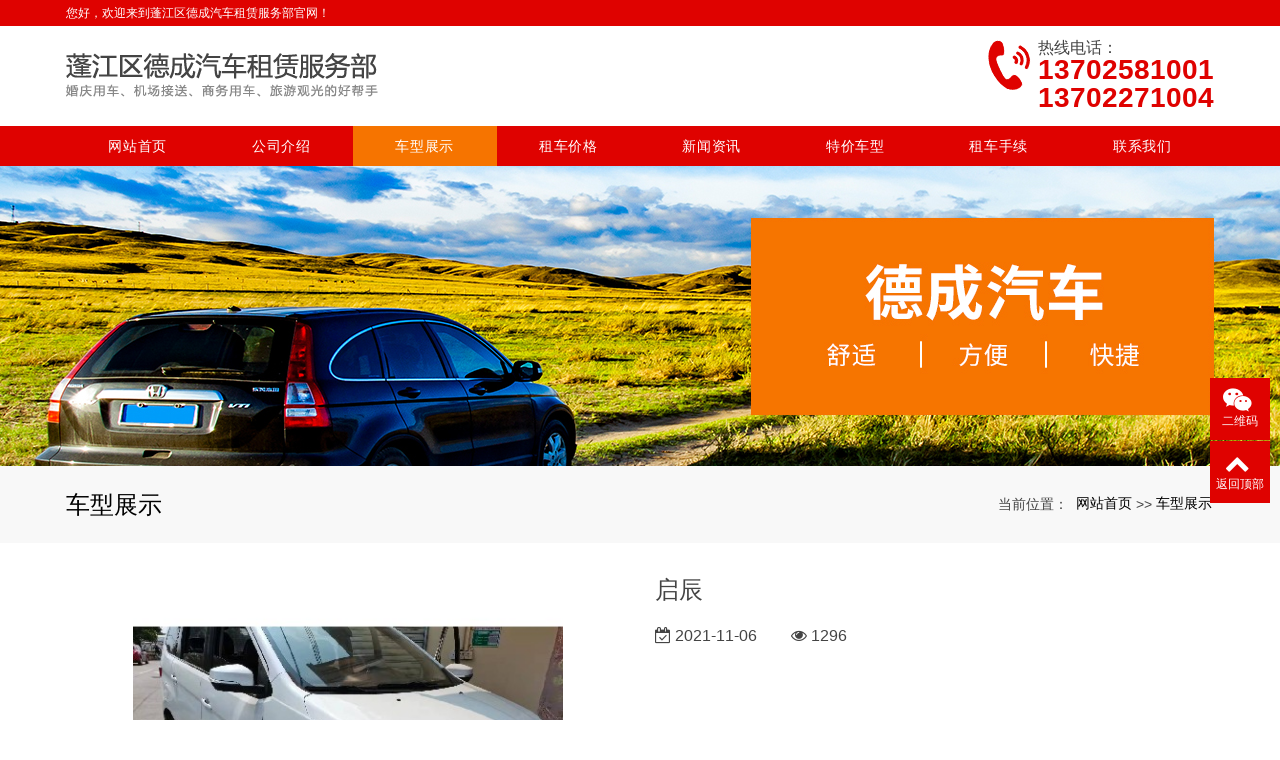

--- FILE ---
content_type: text/html; charset=utf-8
request_url: http://dechengzuche.com/product/109.html
body_size: 5031
content:
<!DOCTYPE html>
<html>
  <style>
    html,body{ font:14px "Segoe UI","Lucida Grande",Helvetica,Arial,"Microsoft YaHei",FreeSans,Arimo,"Droid Sans","wenquanyi micro hei","Hiragino Sans GB","Hiragino Sans GB W3",Roboto,Arial,sans-serif !important;}
    :root{
      --first_color:#DF0200;
    }
  </style>
  <head>
    <meta charset="utf-8">
    <title>启辰-蓬江区德成汽车租赁服务部</title>
    <meta name="description" content="蓬江区德成汽车租赁服务部致力于江门汽车出租、江门租车多年，以合理的江门租车价格为广大顾客提供服务，欢迎各界朋友莅临公司参观、指导与合作洽谈">
    <meta name="keywords" content="江门租车,江门汽车出租,江门租车价格,德成汽车租赁,蓬江区德成汽车租赁服务部">
    <meta name="viewport" content="width=device-width, height=device-height, initial-scale=1.0, maximum-scale=1.0, user-scalable=0">
    <meta name="renderer" content="webkit"/>
    <meta name="force-rendering" content="webkit"/>
    <meta http-equiv="X-UA-Compatible" content="IE=Edge,chrome=1"/>
    <meta name="format-detection" content="telephone=no">
    <meta name="generator" content="EPOWER PRO V1.0.0" data-var="http://dechengzuche.com/product/109.html|cn|/template/web|2|0|2">
    
    <link rel="stylesheet" href="/template/web/css/font.min.css?v=20211026114542">
    <link rel="stylesheet" href="/template/web/css/bootstrap.min.css?v=20211026114542">
    <link rel="stylesheet" href="/template/web/css/slick.min.css?v=20211026114542">
    <link rel="stylesheet" href="/template/web/css/swiper.min.css?v=20211026114542">
    <link rel="stylesheet" href="/template/web/css/style.min.css?v=20211026114542">
    <link rel="stylesheet" href="/template/web/css/navbar.css?v=20211026114542">
    <link rel="stylesheet" href="/template/web/css/template.css?v=20211026114542">
    <link rel="stylesheet" href="/template/web/css/animate.css?v=20211026114542">
    <link rel="stylesheet" href="/template/web/css/page.css?v=20211026114542">
  </head>
  
  <body>
    <div class="epower-top">
      <div class="topfield1"></div>
      <div class="topfield2"></div>
      <div class="topfield3"></div>
      <div class="topfield4"></div>
      <div class="topfield5"></div>
      <div class="topfield6"></div>
    </div>
    <div class="page">
      <!-- 导航顶部栏 -->
        <div class="nav_top ">
          <div class="container">
            <div class="row flex-row">
              <div class="col-md-12 d-sm-block d-none nav_top_text">
                <a href="/" class="nav_top_text1">
                  您好，欢迎来到蓬江区德成汽车租赁服务部官网！
                </a>
              </div>
            </div>
          </div>
        </div>
      <!-- 导航顶部栏 -->
      <header class="page-header header2">

        <div class="rd-navbar-wrap">
          <nav class="rd-navbar novi-bg novi-bg-img" data-layout="rd-navbar-fixed" data-sm-layout="rd-navbar-fixed"
            data-md-layout="rd-navbar-fixed" data-lg-layout="rd-navbar-fixed" data-xl-layout="rd-navbar-static"
            data-xxl-layout="rd-navbar-static" data-sm-device-layout="rd-navbar-fixed"
            data-md-device-layout="rd-navbar-fixed" data-lg-device-layout="rd-navbar-fixed"
            data-xl-device-layout="rd-navbar-static" data-xxl-device-layout="rd-navbar-static" data-stick-up-clone="false"
            data-sm-stick-up="false" data-md-stick-up="false" data-lg-stick-up="false" data-xl-stick-up="false"
            data-xxl-stick-up="false" data-lg-stick-up-offset="69px" data-xl-stick-up-offset="1px"
            data-xxl-stick-up-offset="1px" data-autoHeight="1">
            <div class="container">
              <div class="rd-navbar-inner">
                <div class="rd-navbar-panel">
                  <button class="rd-navbar-toggle" data-rd-navbar-toggle=".rd-navbar-nav-wrap"><span></span></button>
                  <div class="rd-navbar-brand">
                    <a class="brand" href="/"><img class="brand-logo-dark" src="/static/upload/image/20211025/1635132778847049.png"
                        alt="蓬江区德成汽车租赁服务部" /></a>
                  </div>
                </div>
                <div class="nav_phone d-none d-lg-flex">
                  <img src="/template/web/images/phone.png" alt="phone">
                  <div class="nav_phone_text">
                    <p class="nav_phone_text1">热线电话：</p>
                    <p class="nav_phone_text2">13702581001</p>
                    <p class="nav_phone_text2">13702271004</p>
                  </div>
                </div>
              </div>
            </div>
            <div class="rd-navbar-nav-wrap nav_row">
              <div class="container">
                <ul class="rd-navbar-nav">
                  <li class="rd-nav-item ">
                    <a class="rd-nav-link" href="/">网站首页</a>
                  </li>
                  
                  <li class="rd-nav-item ">
                    <a class="rd-nav-link" href="/about.html">公司介绍</a>
                    
                    <ul class="rd-menu rd-navbar-dropdown">
                      <li class="d-lg-none d-md-block rd-dropdown-item ">
                        <a class="rd-dropdown-link" href="/about.html">全部</a>
                      </li>
                      
                      
                      <li
                        class="rd-dropdown-item  ">
                        <a class="rd-dropdown-link" href="/pages_20.html">公司简介</a>
                        
                          </li>
                        
                      
                      
                  
                  
                </ul>
                </li>
                
                  <li class="rd-nav-item active">
                    <a class="rd-nav-link" href="/product.html">车型展示</a>
                    
                      
                  
                </li>
                
                  <li class="rd-nav-item ">
                    <a class="rd-nav-link" href="/pages_18.html">租车价格</a>
                    
                      
                  
                </li>
                
                  <li class="rd-nav-item ">
                    <a class="rd-nav-link" href="/news_3.html">新闻资讯</a>
                    
                    <ul class="rd-menu rd-navbar-dropdown">
                      <li class="d-lg-none d-md-block rd-dropdown-item ">
                        <a class="rd-dropdown-link" href="/news_3.html">全部</a>
                      </li>
                      
                      
                      <li
                        class="rd-dropdown-item  ">
                        <a class="rd-dropdown-link" href="/news_12.html">公司动态</a>
                        
                          </li>
                        
                      
                      
                  
                      <li
                        class="rd-dropdown-item  ">
                        <a class="rd-dropdown-link" href="/news_13.html">行业动态</a>
                        
                          </li>
                        
                      
                      
                  
                      <li
                        class="rd-dropdown-item  ">
                        <a class="rd-dropdown-link" href="/news_14.html">常见问答</a>
                        
                          </li>
                        
                      
                      
                  
                  
                </ul>
                </li>
                
                  <li class="rd-nav-item ">
                    <a class="rd-nav-link" href="/pages_23.html">特价车型</a>
                    
                      
                  
                </li>
                
                  <li class="rd-nav-item ">
                    <a class="rd-nav-link" href="/pages_19.html">租车手续</a>
                    
                      
                  
                </li>
                
                  <li class="rd-nav-item ">
                    <a class="rd-nav-link" href="/contact.html">联系我们</a>
                    
                      
                  
                </li>
                
                </ul>
              </div>
            </div>
          </nav>
        </div>
  
      </header>
      
      
<section class="page-banner">
  <div class="">
    <div class="swiper-container sw_banner " id="sw_pagebanner" data-pcHeight="300"
      data-padheight="300" data-phoneheight="90">
      <div class="swiper-wrapper">
        
        <div class="swiper-slide banner-slide"
          style="background:url(/static/upload/image/20220106/1641453007335160.jpg) no-repeat center center;background-size: auto 300px;height:300px;">
          <a href="" title="">
            <div style="height:300px;">
            </div>
          </a>
        </div>
        
      </div>
    </div>
  </div>
</section>
<section class="section novi-bg novi-bg-img breadcrumbs-custom">
    <div class="container">
        <div class="breadcrumbs-custom__inner">
        <p class="breadcrumbs-custom__title">车型展示</p>
        <ul class="breadcrumbs-custom__path">
            <li>当前位置：</li>
            <li><a href="/">网站首页</a></li><li>>></li><li><a href="/product.html">车型展示</a></li>
        </ul>
        </div>
    </div>
</section>
<section class="section subnavlist">
    <div class="container">
        <div class="row">
            <div class="swiper-subnav">
                <ul class="text-xs-center">
                    
                </ul>
            </div>
        </div>
    </div>
</section>
<section class="section container showproduct">
	<div class="row row-fix row-60">
		<div class="col-md-6 col-lg-6">
			<div class="col-md-10 col-lg-10 text-center m-auto">
				<div class="slick-slider carousel-parent" data-arrows="true" data-loop="false" data-dots="false"
					data-swipe="true" data-items="1" data-child="#child-carousel" data-for="#child-carousel"
					data-lightgallery="group">
					
					<div class="item">
						<a class="img-thumbnail-variant-2" href="/static/upload/image/20211106/1636165624356081.jpg" data-lightgallery="item">
							<figure>
								<img src="/runtime/image/bw450_bh450_1636165624356081.jpg" alt="启辰"/>
							</figure>
							<div class="caption">
								<span class="icon novi-icon icon-lg linear-icon-magnifier"></span>
							</div>
						</a>
					</div>
					
				</div>
				<div class="slick-slider" id="child-carousel" data-for=".carousel-parent" data-arrows="true"
					data-loop="false" data-dots="false" data-swipe="true" data-items="3" data-xs-items="3"
					data-sm-items="3" data-md-items="5" data-lg-items="5" data-xl-items="5" data-slide-to-scroll="1">
					
					<div class="item">
						<img src="/runtime/image/bw450_bh450_1636165624356081.jpg" alt="启辰"  />
					</div>
					
				</div>
			</div>
	    </div>
		<div class="col-md-6 col-lg-6">
			<div class="product-single">
				<h4 class="product-title">启辰</h4>
				<span class="product-date fa-calendar-check-o"> 2021-11-06</span>
				<span class="product-visit fa-eye"> 1296</span>
				<div class="product-params-box">
					<p data-tag="" class="product-params"><span></span></p>
				</div>
			</div>
		</div>
		<div class="col-md-9 col-lg-9">
			<div class="tabs-custom" id="tabs-1">
				<ul class="nav nav-custom nav-custom-tabs">
					<li class="nav-item"><a class="nav-link active show" href="#tabs-1-1" data-toggle="tab">详细内容</a></li>
					
					
					
					
				</ul>
			</div>
			<div class="col-md-12 col-lg-12 tab-content text-left">
				<div class="tab-pane fade clearfix active show" id="tabs-1-1"></div>
				
				
				
				
			</div>
			<div class="col-md-12 col-lg-12 text-secondary turnpages">
				<p class="prev col-sm-12 col-md-5 col-lg-5"><a class="ellipsis" href="/product/108.html">上一篇：面包车</a></p>
				<p class="next col-sm-12 col-md-5 col-lg-5"><a class="ellipsis" href="/product/110.html">下一篇：丰田CHR</a></p>
			</div>
		</div>
		<div class="col-lg-3 leftrecommend">
			<div class="row">
				<div class="recommend col-lg-12">
					<span class="toptitle">推荐新闻</span>
					<ul class="recnews">
						
						<li class="item_block">
							<a href="/news_13/113.html" class="item_box" title="江门汽车出租：租车使用中排气管冒青烟的解决办法">
								<div class="item_wrapper clearfix">
									<p class="item_date">
										<span class="shortdate">04-23</span>
									</p>
									<div class="item_info clearfix">
										<p class="title ellipsis">江门汽车出租：租车使用中排气管冒青烟的解决办法</p>
									</div>
									<div class="item_des">
										<p class="description text-2len">租车使用中排气管冒青烟的解决办法1、车型可随时更新：随着人们消费水平的提高，对高等消费品有不断更新的愿望。在国外人们平均8个月更换一次车型，对于一些经济不是特别宽裕的车主而言，二次购买新车压力的确挺大的。但是假如你挑选租借汽车的话，不仅也不会造车资金的糟蹋，同时也能够随时驾驭新车型。2、</p>
									</div>
								</div>
							</a>
						</li>
						
						<li class="item_block">
							<a href="/news_12/112.html" class="item_box" title="江门汽车出租：企业班车租赁租车时注意什么">
								<div class="item_wrapper clearfix">
									<p class="item_date">
										<span class="shortdate">02-25</span>
									</p>
									<div class="item_info clearfix">
										<p class="title ellipsis">江门汽车出租：企业班车租赁租车时注意什么</p>
									</div>
									<div class="item_des">
										<p class="description text-2len">企业班车租借大约多少钱1、依照不同的分类规范，企业班车租借具有不同的分类方法，常见的有依照租借期长短区分和依照运营意图区分两类。2、企业班车短期租借具有租借期短，租用便利，由出租方供给维修保养等租后服务等特点。我国汽车租借企业因为运营时间短，规模和实力有限，多采取涣散独立运营的形式，但随着</p>
									</div>
								</div>
							</a>
						</li>
						
					</ul>
				</div>
				<div class="recommend col-lg-12">
					<span class="toptitle">推荐产品</span>
					<ul class="recproduct">
						
						
							<li class="item_block">
								<a href="/product/110.html" title="丰田CHR">
								<div class="item_img">
									
									<img src="/runtime/image/bw450_bh450_1639042257960402.jpg" alt="丰田CHR">
									
								</div>
								<div class="item_link">
									<p class="title ellipsis">丰田CHR</p>
								</div>
									</a>
							</li>
						
						
						
							<li class="item_block">
								<a href="/product/109.html" title="启辰">
								<div class="item_img">
									
									<img src="/runtime/image/bw450_bh450_1636165624356081.jpg" alt="启辰">
									
								</div>
								<div class="item_link">
									<p class="title ellipsis">启辰</p>
								</div>
									</a>
							</li>
						
						
					</ul>
				</div>
			</div>
		</div>
	</div>
</section>
  <footer>
    <div class="foot_copyright">
      <div class="container">
        <p><img src="/static/upload/image/20211209/1639041027113561.jpg" title="1639041027113561.jpg" alt="1639041027113561.jpg" width="150" height="150" border="0" vspace="0" style="width: 150px; height: 150px;"/></p><p>微信二维码</p><p>Copyright © 2021 蓬江区德成汽车租赁服务部&nbsp; 版权所有&nbsp;</p><p>热门搜索：<a href="http://www.dechengzuche.com" target="_self">江门租车</a>&nbsp; 江门汽车出租&nbsp; 江门租车价格&nbsp;&nbsp;<a href="http://www.dechengzuche.com/sitemap.xml">xml网站地图</a>&nbsp;&nbsp;</p>
        <div class="epower-foot">
          
          
          
          <div class="botfield1"></div>
          <div class="botfield2"></div>
          <div class="botfield3"></div>
          <div class="botfield4"></div>
          <div class="botfield5"></div>
          <div class="botfield6"></div>
          <p><a href="https://beian.miit.gov.cn/" target="_self">粤ICP备2021121847号</a></p>
          <script type="text/javascript">document.write(unescape("%3Cspan id='cnzz_stat_icon_1280674891'%3E%3C/span%3E%3Cscript src='https://v1.cnzz.com/z_stat.php%3Fid%3D1280674891%26show%3Dpic' type='text/javascript'%3E%3C/script%3E"));</script>
        </div>
      </div>
    </div>


    <div style="height:60px;" class="d-block d-sm-none"></div>
    <div class="botmenu container fixed-bottom d-block d-sm-none">
      <div class="row">
        <div class="col-3 p-0 text-center border-right">
          <a href="tel:13702581001" class="text-light d-block pt-2 pb-2"><i class="fa fa-phone"
              aria-hidden="true"></i><p>一键拨号</p></a>
        </div>
        <div class="col-3 p-0 text-center border-right">
          <a href="https://router.map.qq.com/short?l=eadd2222f02b8f549ff3e7a313d27a3f" class="text-light d-block pt-2 pb-2"><i class="fa fa-send"
              aria-hidden="true"></i><p>蓬江店</p></a>
        </div>
        <div class="col-3 p-0 text-center border-right">
          <a href="https://router.map.qq.com/short?l=828e06982083e4c979bd81b83d3beb68" class="text-light d-block pt-2 pb-2"><i class="fa fa-send"
              aria-hidden="true"></i><p>江海店</p></a>
        </div>
        <div class="col-3 p-0 text-center">
          
          <a href="/product.html" class="text-light d-block pt-2 pb-2"><i class="fa fa-th-large"
              aria-hidden="true"></i><p>车型展示</p></a>
          
        </div>
      </div>
    </div>
    <div class="online">
      
      
      
      <dl>
        <dt style="width:200px;">
          <h3><i class="fa fa-weixin" aria-hidden="true"></i>二维码<span class="remove"><i class="fa fa-remove"></i></span>
          </h3>
          <p style="text-align: center;"><img src="/static/upload/image/20211209/1639041027113561.jpg" title="1639041027113561.jpg" alt="1639041027113561.jpg" width="150" height="150" border="0" vspace="0" style="width: 150px; height: 150px;"/></p><p style="text-align: center;">微信二维码</p>
        </dt>
        <dd><i class="fa fa-weixin" aria-hidden="true"></i></dd>
        <dd>二维码</dd>
      </dl>
      
      <dl class="scroll-top">
        <dd><i class="fa fa-chevron-up"></i></dd>
        <dd>返回顶部</dd>
      </dl>
    </div>
  </footer>
  </div>
  <script src="/template/web/js/core.min.js?v=20211026114542"></script>
  <script src="/template/web/js/wow.js?v=20211026114542"></script>
  <script src="/template/web/js/script.js?v=20211026114542"></script>
  <script src="/template/web/js/page.js?v=20211026114542"></script>
  </body>

  </html>
<script>
	$(".product-params").each(function(){
		let tag = $(this)[0].dataset.tag;
		let html = $(this)[0].innerHTML;
		if(html.indexOf(tag) > -1){
			$(this).hide();
		}
	})
</script>

--- FILE ---
content_type: text/css
request_url: http://dechengzuche.com/template/web/css/page.css?v=20211026114542
body_size: 5633
content:
:root{
  /* --first_color:#66ccff; */
}
h2,p{word-break: break-word}

.botmenu{ text-align: center !important; background: var(--first_color);}
.online dl{background:var(--first_color);padding:10px 5px;margin-bottom:1px;position:relative}
.online dl:hover{background:var(--first_color)}
.online dl dt button{margin:10px 0;border:none;border-radius:5px;width:100%;font-size:18px;height:40px;line-height:40px;background:var(--first_color);color:#fff;cursor:pointer}
.rd-navbar-static{padding: 0 0;box-shadow: unset;}

.rd-navbar-fixed .rd-navbar-toggle {display:inline-block;position: absolute;right:10px;}
.rd-navbar-fixed .rd-navbar-nav-wrap {right:0;left:unset;transform:translateX(110%);}
.rd-navbar-fixed .rd-navbar-brand{left: 10px;}
@media (max-width: 576px){
  .rd-navbar-fixed .rd-navbar-brand{width:80%;justify-content: flex-start;}
}

a{color:#333;}
a:focus,
a:hover{color: var(--first_color);}
.flex-row{display: flex;flex-wrap: wrap;}
.flex-item-center{align-items: center;}
.text-center{text-align: center;}
.text-right{text-align: right;}
.text-1len{white-space: nowrap;overflow: hidden;text-overflow: ellipsis;}
.text-2len{overflow:hidden;display:-webkit-box;-webkit-line-clamp:2;text-overflow:ellipsis;-webkit-box-orient:vertical;}
.text-3len{overflow:hidden;display:-webkit-box;-webkit-line-clamp:3;text-overflow:ellipsis;-webkit-box-orient:vertical;}
.text-4len{overflow:hidden;display:-webkit-box;-webkit-line-clamp:4;text-overflow:ellipsis;-webkit-box-orient:vertical;}
.text-5len{overflow:hidden;display:-webkit-box;-webkit-line-clamp:5;text-overflow:ellipsis;-webkit-box-orient:vertical;}
.text-6len{overflow:hidden;display:-webkit-box;-webkit-line-clamp:6;text-overflow:ellipsis;-webkit-box-orient:vertical;}
.sw_banner{width: 1920px;max-width: 100%;}
.sw_banner .swiper-pagination-bullet{background: #fff;}
.sw_banner .swiper-pagination-bullet-active{background-color: var(--first_color)!important;}
.clearfix::after{display: table;clear: both;content: '';}
p{margin-bottom: unset;}
.navbar-default .navbar-nav .nav-link:focus{background: unset;}
:focus{outline: unset;}
* + p,
p + *,
p + p{margin-top: unset;}
@media (min-width: 992px){
  * + p {margin-top: unset;}
}
/* 1200 */
/* .container{max-width: 1230px;}
@media (min-width: 1600px){
  .container{width: 1230px;}
} */
.container{max-width: 1178px;}
@media (min-width: 1600px){
  .row > [class*='col-']{padding-left: 1rem;padding-right: 1rem;}
  .row{margin-left: -1rem;margin-right: -1rem;}
}
/* 顶部 */
.nav_top{padding: 0.3rem 0;background:  var(--first_color);}
.nav_top_text1{font-size: 12px;font-family: "Microsoft YaHei";color: #fff!important;}
.nav_top_right{text-align: right;}
/*顶部*/
.sw_banner{background: #fff;--swiper-navigation-color: var(--first_color);}
.sw_banner a{display: block;}
/* max-width:567px max-width:768px max-width:992px max-width:1200px */
/* // Small devices (landscape phones, 576px and up) sm*/
@media (min-width: 576px) {  }

/* // Medium devices (tablets, 768px and up) md*/
@media (min-width: 768px) {  }

/* // Large devices (desktops, 992px and up) lg*/
@media (min-width: 992px) {  }

/* // Extra large devices (large desktops, 1200px and up) xl*/
@media (min-width: 1200px) {  }

/* header2 */
.header2 .nav_phone{display: flex;justify-content: flex-end;align-items: flex-start;}
.header2 .nav_phone_text{margin-left: .5rem;line-height: 1;}
.header2 .nav_phone_text1{font-size: 16px;color: #444;}
.header2 .nav_phone_text2{font-size: 28px;color: var(--first_color);font-weight: bold;}
.header2 .rd-navbar-brand img{ max-width: 100%;}
@media (min-width: 1200px){
  .header2 .rd-navbar-static .rd-navbar-inner{padding: 14px 0;}
  .header2 .rd-navbar-static .rd-navbar-nav-wrap.nav_row{background: var(--first_color);}
  .header2 .rd-navbar-static .rd-navbar-nav{margin: unset;display: flex;width: 100%;padding: 0 15px;}
  .header2 .rd-navbar-static .rd-navbar-nav > li{line-height: 40px;height: 40px;margin-top: unset;width: 100%;}
  .header2 .rd-navbar-static .rd-navbar-nav > li > .rd-navbar-submenu-toggle, 
  .header2 .rd-navbar-sidebar .rd-navbar-nav > li > .rd-navbar-submenu-toggle{color: #fff;margin-top: 13px;display: none;}
  .header2 .rd-navbar .rd-navbar-nav > li > a{line-height: 40px;color: #fff;width:100%;white-space: nowrap;}
  .header2 .rd-navbar-static .rd-navbar-nav > li.active{background: #f67400;}
  .header2 .rd-navbar-static .rd-navbar-nav > li > .rd-navbar-dropdown, 
  .header2 .rd-navbar-static .rd-navbar-nav > li .rd-navbar-megamenu{margin-top: unset;}
  .header2 .rd-navbar-fullwidth .rd-navbar-dropdown, 
  .header2 .rd-navbar-static .rd-navbar-dropdown{padding: 10px;}
  .header2 .rd-navbar-sidebar .rd-navbar-nav > li.active > a:hover,
  .header2 .rd-navbar-static .rd-navbar-nav > li.active > a:hover,
  .header2 .rd-navbar-static .rd-navbar-nav > li.focus.active > a,
  .header2 .rd-navbar-static .rd-navbar-nav > li.active > a{color: #fff;width: 100%;}
  .header2 .rd-navbar-static .rd-navbar-nav > li.focus > .rd-navbar-submenu-toggle::after, 
  .header2 .rd-navbar-static .rd-navbar-nav > li > a:hover + .rd-navbar-submenu-toggle::after,
  .header2 .rd-navbar-static .rd-navbar-nav > li.focus > .rd-navbar-submenu-toggle::after,
  .header2 .rd-navbar-static .rd-navbar-nav > li > a:hover,
  .header2 .rd-navbar-sidebar .rd-navbar-nav > li > a:hover,
  .header2 .rd-navbar-static .rd-navbar-nav > li.focus > a{color: #fff;}
  .header2 .rd-navbar-fullwidth .rd-navbar-dropdown > li > a:hover, 
  .header2 .rd-navbar-static .rd-navbar-dropdown > li > a:hover,
  .header2 .rd-navbar-static .rd-navbar-dropdown > li.active > a, 
  .header2 .rd-navbar-static .rd-navbar-dropdown > li.active > a:focus, 
  .header2 .rd-navbar-static .rd-navbar-dropdown > li.active > a:active,
  .header2 .rd-navbar-fullwidth .rd-navbar-dropdown > li > a:hover{color: var(--first_color);}
  .header2 .rd-navbar-static .rd-navbar-nav > li.opened > a, 
  .header2 .rd-navbar-sidebar .rd-navbar-nav > li.opened > a,
  .header2 .rd-navbar-static .rd-navbar-dropdown > li.opened > a,
  .header2 .rd-navbar-static .rd-navbar-dropdown > li.opened > a ~ .rd-navbar-submenu-toggle,
  .header2 .rd-navbar-static .rd-navbar-dropdown > li > a:hover
  .header2 .rd-navbar-fullwidth .rd-navbar-dropdown > li + li, 
  .header2 .rd-navbar-fullwidth .rd-megamenu-list > li + li, 
  .header2 .rd-navbar-static .rd-navbar-dropdown > li + li, 
  .header2 .rd-navbar-static .rd-megamenu-list > li + li{line-height: 1.5;margin-top: .5rem;}
  .header2 .rd-navbar-fullwidth .rd-navbar-dropdown > li > a, 
  .header2 .rd-navbar-static .rd-navbar-dropdown > li > a{display: block;}
  .rd-navbar-fullwidth .rd-navbar-dropdown .rd-navbar--has-dropdown > .rd-navbar-submenu-toggle, .rd-navbar-static .rd-navbar-dropdown .rd-navbar--has-dropdown > .rd-navbar-submenu-toggle{display: none;}
  .rd-navbar-fullwidth .rd-navbar-dropdown > li.focus > a, .rd-navbar-fullwidth .rd-navbar-dropdown > li.opened > a, .rd-navbar-static .rd-navbar-dropdown > li.focus > a, .rd-navbar-static .rd-navbar-dropdown > li.opened > a{color: var(--first_color);}
  .rd-navbar-fullwidth .rd-navbar-dropdown .rd-navbar-dropdown, .rd-navbar-static .rd-navbar-dropdown .rd-navbar-dropdown{margin-left: 9px;top: 0;}
}
@media (max-width: 1200px){
  html.rd-navbar-fixed-linked .page,
  html .page{padding-top: 65px;}
  .header2 .rd-navbar-fixed .rd-navbar-nav li:hover > a, 
  .header2 .rd-navbar-fixed .rd-navbar-nav li.focus > a, 
  .header2 .rd-navbar-fixed .rd-navbar-nav li.active > a, 
  .header2 .rd-navbar-fixed .rd-navbar-nav li.opened > a{background: var(--first_color);}
  .header2 .rd-navbar-fixed .rd-navbar-brand img{height: 50px;}
  .header2 .rd-navbar-fixed .rd-navbar-panel{height: 65px;}
  .header2 .rd-navbar-fixed .rd-navbar-brand{height: 60px;}
  .header2 .nav_phone{position: fixed;top: 0;right: 0;padding: 4px;height: 65px;z-index: 999;border-bottom: 1px solid #ececee;width: max-content;}
  .header2 .nav_phone{align-items: center;}
  .header2 .nav_phone_text1{line-height: 1;}
  .header2 .rd-navbar-brand a{display: flex;align-items: center;height: 100%;}
  .header2 .rd-navbar-fixed .rd-navbar-brand img{max-height: 100%;height: auto;max-width: 100%;}
  .header2 .rd-navbar-toggle{height: 100%;}
  .header2 .rd-navbar-fixed .rd-navbar-nav-wrap{top: -45px;}
}
@media (max-width: 768px){
  .header2 .rd-navbar-fixed .rd-navbar-brand img{max-width: 100%;}
}
/* header2 */

/*搜索*/
.index_search{box-shadow: 0px 2px 5px 0px rgba(4, 0, 0, 0.24);position: relative;}
.index_search_text{}
.index_search_text span{font-size: 14px;color: #efb720;font-weight: bold;}
.index_search_text a{font-size: 14px;color: #333;}
.index_search_form{margin: 5px 0; border: 1px solid #e5e5e5;max-width: 100%;}
.index_search_form .form-group{margin-bottom: unset;}
.index_search_input{
  border-radius: unset;
  border: unset;
  background-color: #fff;
  font-size: 12px;
  color: #666;
  height: 32px;
  padding: 0 .929rem 0 2.5rem!important;
}
.index_search_input::-webkit-input-placeholder{color: #999;}
.index_search_input::-moz-placeholder{color: #999;}
.index_search_input:-ms-input-placeholder{color: #999;}

.index_search_btn{
  border-radius: unset!important;
  font-size: 14px;
  color: #fff;font-weight: normal;
  height: 32px;
  padding: 0 .929rem!important;
  background-color: #f67400;
}
.index_search_i{
  margin: auto;
  position: absolute!important;
  z-index: 5;
  top: 0;
  bottom: 0;
  left: 11px;
  padding-right: 10px;
  border-right: 1px solid #ccc;
}

@media (max-width: 767px){
  .index_search_form{width: 100%}
}
@media (min-width: 768px){
  .input-group-btn .index_search_btn{}
}
/*搜索*/

.index_lan1{padding: 45px 0;}
.index_lan1_item{border: 2px solid #df0200;padding: 0 10px 15px; height: 100%;}
.index_lan1_top{background: url(../images/top_bg.png) no-repeat top center;font-size: 24px;color: #fff;line-height: 40px;text-transform: uppercase;text-align: center;margin-bottom: 12px;}
.index_lan1_top span{font-size: 14px;color: #fff;}
.index_about_img{}
.index_about_text{font-size: 14px;color: #444;line-height: 2;}
.index_contact{}
.index_contact_top1{font-size: 20px;color: #444;text-align: center;}
.index_contact_top2{font-size: 12px;color: #888;text-align: center;}
.index_contact_text{font-size: 14px;color: #444;line-height: 1.5;margin-top: 20px;}

@media all and (max-width: 767px) {
  .index_about1{padding: 20px 0;}
  .index_about1 .index_about1_text3{margin-bottom: 1rem;}
  .index_about_img{text-align: center;}
  .index_lan1_item{margin-bottom: 20px;}
}
@media (min-width: 768px) and (max-width: 991px){

}
@media all and (min-width: 768px){

}
/*关于*/


/*产品2*/
.index_product2{padding: 20px 0;background: linear-gradient(to bottom, #f67400 0%, #f67400 56%, #fff 50%);}
.index_product_top{display: flex;justify-content: space-between;align-items: baseline;padding-bottom: 4px;border-bottom: 1px solid #ccc;margin-bottom: 20px;}
.index_product_top1{font-size: 20px;color: #fff;}
.index_product_top1 span{font-size: 12px;color: #fff;text-transform: uppercase;}
.index_product_top2{font-size: 14px;color: #fff;}
.index_product2 #index_product2_sw{}
.index_product2 .index_product_item_img{position: relative;max-width:400px;}
.index_product2 .index_product_item_img img{width: 100%;border: 1px solid #ccc;left: 0;}

.index_product2 .index_product_text{font-size: 14px;color: #444;text-align: center;padding: 0 0.5rem ;line-height: 38px;border: 1px solid #ccc;margin-top: 10px;}
.index_product2 .index_product_item:hover .index_product_text{color: var(--first_color);}

.index_product2 .swiper_button_prev_product{background: url(../images/product_left.png) no-repeat center;left: -3%;}
.index_product2 .swiper_button_prev_product::after{display: none;}
.index_product2 .swiper_button_prev_product.swiper-button-disabled{background: url(../images/product_left.png) no-repeat center;}
.index_product2 .swiper_button_next_product{background: url(../images/product_right.png) no-repeat center; right: -3%;}
.index_product2 .swiper_button_next_product::after{display: none;}
.index_product2 .swiper_button_next_product.swiper-button-disabled{background: url(../images/product_right.png) no-repeat center;}
@media (max-width: 767px){
  .index_product2{padding: 20px 0;}
}
@media (min-width: 768px) and (max-width: 991px){

}
@media all and (min-width: 1281px){

}
/*产品2*/



/*资讯3*/
.index_msg3{padding:45px 0}
.index_news_box{box-shadow: 0px 0px 10px 0px rgba(0, 0, 0, 0.2);padding: 15px 20px;height: 100%;}
.index_news1{}
.index_news_top{margin-bottom: 14px;display: flex;justify-content: space-between;align-items: baseline;}
.index_news_top1{font-size: 20px;color: #444;display: flex;align-items: flex-end;line-height: 1;}
.index_news_top1 img{margin-right: .2rem;display: inline-block;}
.index_news_top2{font-size: 14px;color: #444;}
.index_news1_list{display: flex;justify-content: space-between;align-items: baseline;border-bottom: 1px dashed #ccc;padding: 10px 0;}
.index_news1_text1{width: 60%;font-size: 14px;color: #444;}
.index_news1_text2{font-size: 14px;color: #888;}
.index_news1_list:hover{border-color: var(--first_color);}
.index_news1_list:hover .index_news1_text1{color: var(--first_color);}
.index_news1_list:hover .index_news1_text2{color: var(--first_color);}

.index_news2{}
.index_news2_list1{display: flex;justify-content: space-between;align-items: center;margin-bottom: 5px;}
/* 330 132 185 4000 5606 */
.index_news2_list1_img{width: 40.00%;}
.index_news2_list1_text{width: 56.06%;}
.index_news2_list1_text1{font-size: 16px;color: #444;margin-bottom: 5px;}
.index_news2_list1_text2{font-size: 14px;color: #888;line-height: 1.5;height: 63px;}
.index_news2_list2{display: flex;justify-content: space-between;align-items: baseline;padding: 8px 0;padding-left: 15px;background: url(../images/list1.png) no-repeat left center;}
.index_news2_list2_text1{font-size: 14px;color: #444;width: 60%;}
.index_news2_list2_text2{font-size: 14px;color: #888;}
.index_news2_list2:hover{background: url(../images/list2.png) no-repeat left center;}
.index_news2_list2:hover .index_news2_list2_text1{color: var(--first_color);}
.index_news2_list2:hover .index_news2_list2_text2{color: var(--first_color);}

.index_news3{}
.index_news3_list{display: block;margin-bottom: 25px;}
.index_news3_list:last-of-type{margin-bottom: unset;}
.index_news3_text1{background: url(../images/news_q.png) no-repeat 0 0; font-size: 16px; color: #444;padding-left: 25px;margin-bottom: 8px;}
.index_news3_text2{background: url(../images/news_a.png) no-repeat 0 3px; font-size: 14px; color: #888;padding-left: 25px;line-height: 1.5;}
.index_msg3 .index_news3_list:hover .index_news3_text1{color: var(--first_color);background: url(../images/news_q2.png) no-repeat 0 0;}
.index_msg3 .index_news3_list:hover .index_news3_text2{color: var(--first_color);background: url(../images/news_a2.png) no-repeat 0 3px;}

@media (max-width: 767px){
  .index_msg3{padding: 20px 0;}
  .index_msg3 .row > div{margin-bottom: 1rem;}
}
@media (min-width: 768px) and (max-width: 991px){

}
@media all and (min-width: 1281px){

}
/*资讯3*/
/* 底部 */

footer{background: #333;}
.foot_copyright{padding: 1rem 0;}
.foot_copyright , .foot_copyright a , .foot_copyright p{
  font-size: 12px;line-height: 2;
  font-family: "Microsoft YaHei";
  color: #fff;
  text-align: center;
  background-color: #333!important;
}

.online i, .botmenu i{margin-right: .3rem;}
@media all and (max-width: 767px) {
  .foot_qr{justify-content: center;margin: 20px 0;}
}
@media (min-width: 768px) and (max-width: 991px){

}
@media all and (min-width: 991px) {

}
/* 底部 */


@media all and (max-width: 767px) {
  .no_dis2 {display: none!important;}
}
@media (min-width: 768px) and (max-width: 991px){
	.no_dispad{display: none!important;}
}
@media all and (min-width: 991px) {
  .no_dis1{display: none;}
}


/* 内页 */
/* about */
.pages{padding: 30px 15px;}
.about_content{line-height: 1.5;font-size: 16px;}
.about_content p{margin-bottom: 10px;}
/* subnavlist */
.subnavlist .swiper-container .swiper-slide a.active,
.subnavlist ul li a:hover, 
.subnavlist ul li a:focus,
.subnavlist ul li a.active{color: var(--first_color);}
/* product news */
.productlist .card:before,
.newslist ul li:before{border-color: var(--first_color);}
.showproduct .tabs-custom .nav-item a.active{border-bottom-color: var(--first_color);}
.newslist ul li h4 a{display: block;}
.showproduct .tab-content{line-height: 1.5;font-size: 16px;}
.showproduct .tab-content p{margin-bottom: 10px;}
@media (max-width: 767px){
  .newslist ul li.media .media-left{width: 35%;}
  .newslist .media-body{width: 65%;align-self: center;}
  .newslist ul li{padding: 10px 0;margin-bottom: 10px;}
}

/* 详情页右侧推荐 */
.showproduct .recommend ul li.item_block:hover:before,
.shownews .recommend ul li.item_block:before{border-color: var(--first_color);}
.showproduct .recommend ul li.item_block a:hover p.item_date span, .showproduct .recommend ul li.item_block a:hover .item_info,
.shownews .recommend ul li.item_block a:hover p.item_date span, .shownews .recommend ul li.item_block a:hover .item_info{color:var(--first_color)}

/* 分页器 */
.page-link, .page-num{color: #333;}
.page-link:hover,
.page-num:hover,
.page-num-current{background-color:var(--first_color);border-color:var(--first_color);color: #fff;}
.searchcomponent .btn-info{background-color:var(--first_color);border-color:var(--first_color)}
.searchcomponent .btn-info:hover{background-color:var(--first_color);border-color:var(--first_color)}
@media all and (max-width: 767px) {
  .searchcomponent .form-group{width: 75%;}
  .searchcomponent button{width:25%}
  .page-link[href], 
  .page-num[href]{color:var(--first_color)}

  .page-link[href]:hover,
  .page-num[href]:hover,
  .page-num-current[href]{background-color:var(--first_color);border-color:var(--first_color);color: #fff!important;}
}
/* product */
.showproduct .recommend ul li.item_block a p.item_date{min-width: 50px;}
.showproduct .recommend ul li.item_block a .item_info{max-width: unset;}
.showproduct .recommend ul li.item_block a .item_des{width: unset;}
.showproduct .recommend ul li.item_block a .item_img{max-width: 100%;width: 100%;text-align: center;}

/* job */
.joblist ul li{margin-bottom: 30px;padding-bottom: 30px;}
.joblist ul li:before{border-color: var(--first_color);}
.joblist ul li .des{line-height: 1.5;font-size: 16px;}
.joblist ul li .des p{margin-bottom: 10px;}
/* case */
.caselist .card:before{border-color: var(--first_color);}
.showcase .tabs-custom .nav-item a.active{border-bottom-color: var(--first_color);}

/* message */
.form-control:focus{border-color: var(--first_color);box-shadow: unset;}
.messagelist .btn-info:hover{background-color: var(--first_color);border-color: var(--first_color);}
.messagelist .btn-info{background-color: var(--first_color);border-color: var(--first_color);}

/* download */
.downloadlist ul li{padding-bottom: 30px;}
.downloadlist ul li:before{border-color: var(--first_color);}
.downloadlist .downloadbtn{color: var(--first_color);border-color: var(--first_color);}
.downloadlist .downloadbtn:hover{background-color: var(--first_color);border-color: var(--first_color);color: #fff;}
.btn-info:not(:disabled):not(.disabled):active:focus, 
.btn-info:not(:disabled):not(.disabled).active:focus, 
.show > .btn-info.dropdown-toggle:focus{box-shadow: unset;}
.btn-info:not(:disabled):not(.disabled):active, 
.btn-info:not(:disabled):not(.disabled).active, 
.show > .btn-info.dropdown-toggle{background-color: var(--first_color);border-color: var(--first_color);}
.btn-info:focus, .btn-info.focus{box-shadow: unset;}
.downloadlist ul li:hover p{margin-left: 15px;transition: all .30s ease;}

/* 产品 新闻推荐 */
.showproduct .recommend span.toptitle, .shownews .recommend span.toptitle {margin-bottom: 20px;}
.showproduct .recommend ul li.item_block {margin: 0 0;padding: 0 0;margin-bottom: 15px;}
.showproduct .recommend ul li.item_block a {display: block;width: 100%;}
.showproduct .recommend ul li.item_block a .item_img {width: 100%;max-width: unset;}
.showproduct .recommend ul li.item_block a .item_img img {width: 100%;height: auto;display: block;max-width: unset;}
.showproduct .recommend ul li.item_block a .item_link {width: 100%;padding: 0 0;margin-bottom: 10px;}
.showproduct .recommend ul li.item_block a .item_link p {padding: 0 0;}
.productlist .card .card-img{text-align: center;}
.shownews .recommend ul li.item_block a p.item_date,.showproduct .recommend ul li.item_block a p.item_date{width: 20%;}
.shownews .recommend ul li.item_block a .item_info,.showproduct .recommend ul li.item_block a .item_info{width: 78%;max-width: unset;}
.product-params-box{margin-top: 10px;}
.product-params{margin: 5px 0;}
@media(max-width:991px) {
  .showproduct .recommend ul li.item_block,.shownews .recommend ul li.item_block{width: 50%;}
  .showproduct .recommend ul li.item_block:nth-child(even),.shownews .recommend ul li.item_block:nth-child(even){padding-left:10px}
  .showproduct .recommend ul li.item_block:nth-child(odd),.shownews .recommend ul li.item_block:nth-child(odd){padding-right:10px}
  .shownews .recommend ul li.item_block a .item_des{width: 100%;}
}

/* tabber */
.botmenu {border-top: 1px #fff solid;}
.botmenu p {width: 100%;padding: 0 0;margin: 0 0;margin-top: 2px;overflow: hidden;white-space: nowrap;text-overflow: ellipsis;}
.botmenu i {font-size: 24px;}

/* 新闻列表 */
.newslist ul li.media .media-left{width: 20%;}
.newslist ul li.media .media-body{width: 80%;}
.newslist h2,
.newslist p{word-break:break-all;}

/* 新闻 */
.shownews .content{line-height: 1.5;font-size: 16px;}
.shownews .content p{margin-bottom: 10px;}

.slick-prev:hover:before, .slick-prev:focus:before, .slick-next:hover:before, .slick-next:focus:before{color:var(--first_color)}
.showproduct .img-thumbnail-variant-2{width:100%}

--- FILE ---
content_type: application/javascript
request_url: http://dechengzuche.com/template/web/js/script.js?v=20211026114542
body_size: 6641
content:
"use strict";
(function () {
	// Global variables
	var userAgent = navigator.userAgent.toLowerCase(),
		initialDate = new Date(),
		$document = $(document),
		$window = $(window),
		$html = $("html"),
		$body = $("body"),
		isDesktop = $html.hasClass("desktop"),
		isFirefox = navigator.userAgent.toLowerCase().indexOf('firefox') > -1,
		isRtl = $html.attr("dir") === "rtl",
		isIE = userAgent.indexOf("msie") !== -1 ? parseInt(userAgent.split("msie")[1], 10) : userAgent.indexOf("trident") !== -1 ? 11 : userAgent.indexOf("edge") !== -1 ? 12 : false,
		isMobile = /Android|webOS|iPhone|iPad|iPod|BlackBerry|IEMobile|Opera Mini/i.test(navigator.userAgent),
		isNoviBuilder = false,
		windowReady = false,
		plugins = {
			rdNavbar: $('.rd-navbar'),
			swiper: $('.swiper-slider'),
			viewAnimate: $('.view-animate'),
			lightGallery: $('[data-lightgallery="group"]'),
			lightGalleryItem: $('[data-lightgallery="item"]'),
			lightDynamicGalleryItem: $('[data-lightgallery="dynamic"]'),
			customToggle: $('[data-custom-toggle]'),
			preloader: $('#page-loader'),
			slick: $('.slick-slider'),
			customWaypoints: $('[data-custom-scroll-to]'),
			particles: $('#particles-js')
		};
		// console.log();
	/**
	 * @desc Check the element was been scrolled into the view
	 * @param {object} elem - jQuery object
	 * @return {boolean}
	 */
	function isScrolledIntoView(elem) {
		if (isNoviBuilder) return true;
		return elem.offset().top + elem.outerHeight() >= $window.scrollTop() && elem.offset().top <= $window.scrollTop() + $window.height();
	}

	/**
	 * @desc Calls a function when element has been scrolled into the view
	 * @param {object} element - jQuery object
	 * @param {function} func - init function
	 */
	function lazyInit(element, func) {
		var scrollHandler = function () {
			if ((!element.hasClass('lazy-loaded') && (isScrolledIntoView(element)))) {
				func.call(element);
				element.addClass('lazy-loaded');
			}
		};

		scrollHandler();
		$window.on('scroll', scrollHandler);
	}

	// Initialize scripts that require a loaded window
	$window.on('load', function () {

		// Page loader & Page transition
		if (plugins.preloader.length && !isNoviBuilder) {
			pageTransition({
				target: document.querySelector('.page'),
				delay: 0,
				duration: 500,
				classIn: 'fadeIn',
				classOut: 'fadeOut',
				classActive: 'animated',
				conditions: function (event, link) {
					return link &&
						!/(\#|javascript:void\(0\)|callto:|tel:|mailto:|:\/\/)/.test(link) &&
						!event.currentTarget.hasAttribute('data-lightgallery') &&
						!event.currentTarget.hasAttribute('target');
				},
				onTransitionStart: function (options) {
					setTimeout(function () {
						plugins.preloader.removeClass('loaded');
					}, options.duration * .75);
				},
				onReady: function () {
					plugins.preloader.addClass('loaded');
					windowReady = true;
				}
			});
		}
	});

	// Initialize scripts that require a finished document
	$(function () {

		isNoviBuilder = window.xMode;

		if ($(".subnavlist ul li").length > 0) {
			$(".subnavlist").attr("style", "display:block !important;");
			$(".subnavlist li.subnavli").each(function (e) {
				if ($(this).find(".dropdown-menu").length > 0) {
					$(this).find("a.dropdown-toggle").attr("href", "#");
				}
				if ($(this).find(".dropdown-menu a.dropdown-item.active").length > 0) {
					$(this).find("a.dropdown-toggle").addClass("active");
				}
			});
		}

		function addSubNavSwiper() {
			if ($(".swiper-subnav").length > 0) {
				$(".swiper-subnav").addClass("swiper-container");
				$(".swiper-subnav").find("ul").addClass("swiper-wrapper");
				$(".swiper-subnav li.subnavli").each(function (e) {
					$(this).addClass("swiper-slide");
				});
				$(".swiper-subnav").find("ul").after("<div class='swiper-scrollbar'></div>");
				var subNavSwiper = new Swiper('.subnavlist .swiper-container', {
					init: false,
					autoplay: false,
					slidesPerView: "auto",
					scrollbar: {
						el: '.swiper-scrollbar',
						dragSize: 130,
					}
				});
				subNavSwiper.init();
			}
		}

		function addSubTabSwiper() {
			if ($(".tabs-custom").length > 0) {
				$(".tabs-custom").addClass("swiper-container");
				$(".tabs-custom").find("ul").addClass("swiper-wrapper");
				$(".tabs-custom li.nav-item").each(function (e) {
					$(this).addClass("swiper-slide");
				});
				var subTabSwiper = new Swiper('.tabs-custom.swiper-container', {
					init: false,
					autoplay: false,
					slidesPerView: "auto"
				});
				subTabSwiper.init();
			}
		}

		function removeSubNavSwiper() {
			if (typeof subNavSwiper !== "undefined") {
				if ($(".swiper-subnav").length > 0) {
					$(".swiper-subnav").removeClass("swiper-container");
					$(".swiper-subnav").find("ul").removeClass("swiper-wrapper");
					$(".swiper-subnav li.subnavli").each(function (e) {
						$(this).removeClass("swiper-slide");
					});
					$(".swiper-subnav .swiper-scrollbar").remove();
					subNavSwiper.destroy();
				}
			}
		}

		if (window.innerWidth < 768) {
			addSubNavSwiper();
		} else if (window.innerWidth >= 768) {
			removeSubNavSwiper();
		}

		$(window).resize(function () {
			if (window.innerWidth < 768) {
				addSubNavSwiper();
			} else if (window.innerWidth >= 768) {
				if ($(".swiper-subnav.swiper-container").length > 0) {
					$(".swiper-subnav").removeClass("swiper-container");
					$(".swiper-subnav").find("ul").removeClass("swiper-wrapper");
					$(".swiper-subnav li.subnavli").each(function (e) {
						$(this).removeClass("swiper-slide");
					});
					$(".swiper-subnav .swiper-scrollbar").remove();
					if (typeof subNavSwiper !== "undefined") {
						subNavSwiper.destroy();
					}
				}
			}
		});

		if ($(".tabs-custom").length > 0) {
			addSubTabSwiper();
		}

		$('.scroll-top').click(function () { $('html,body').animate({ scrollTop: '0px' }, 800); });
		$('.online dl').on("mouseover", function () {
			$(this).find("dt").show();
			$(this).siblings().find("dt").hide();
		});
		$('.online dl').find('.remove').on("click", function () {
			$(this).parents("dt").hide();
		});
		$(window).scroll(function () {
			if ($(document).scrollTop() <= 100) {
				$('.online .scroll-top').hide();
			} else {
				$('.online .scroll-top').show();
			}
		});

		/**
		 * makeWaypointScroll
		 * @description  init smooth anchor animations
		 */
		function makeWaypointScroll(obj) {
			var $this = $(obj);
			if (!isNoviBuilder) {
				$this.on('click', function (e) {
					e.preventDefault();
					$("body, html").stop().animate({
						scrollTop: $("#" + $(this).attr('data-custom-scroll-to')).offset().top
					}, 1000, function () {
						$window.trigger("resize");
					});
				});
			}
		}

		/**
		 * @desc Initialize the gallery with set of images
		 * @param {object} itemsToInit - jQuery object
		 * @param {string} addClass - additional gallery class
		 */
		function initLightGallery(itemsToInit, addClass) {
			if (!isNoviBuilder) {
				$(itemsToInit).lightGallery({
					thumbnail: $(itemsToInit).attr("data-lg-thumbnail") !== "false",
					selector: "[data-lightgallery='item']",
					autoplay: $(itemsToInit).attr("data-lg-autoplay") === "true",
					pause: parseInt($(itemsToInit).attr("data-lg-autoplay-delay")) || 5000,
					addClass: addClass,
					mode: $(itemsToInit).attr("data-lg-animation") || "lg-slide",
					loop: $(itemsToInit).attr("data-lg-loop") !== "false",
					showThumbByDefault: false
				});
			}
		}

		/**
		 * @desc Initialize the gallery with dynamic addition of images
		 * @param {object} itemsToInit - jQuery object
		 * @param {string} addClass - additional gallery class
		 */
		function initDynamicLightGallery(itemsToInit, addClass) {
			if (!isNoviBuilder) {
				$(itemsToInit).on("click", function () {
					$(itemsToInit).lightGallery({
						thumbnail: $(itemsToInit).attr("data-lg-thumbnail") !== "false",
						selector: "[data-lightgallery='item']",
						autoplay: $(itemsToInit).attr("data-lg-autoplay") === "true",
						pause: parseInt($(itemsToInit).attr("data-lg-autoplay-delay")) || 5000,
						addClass: addClass,
						mode: $(itemsToInit).attr("data-lg-animation") || "lg-slide",
						loop: $(itemsToInit).attr("data-lg-loop") !== "false",
						dynamic: true,
						dynamicEl: JSON.parse($(itemsToInit).attr("data-lg-dynamic-elements")) || []
					});
				});
			}
		}

		/**
		 * @desc Initialize the gallery with one image
		 * @param {object} itemToInit - jQuery object
		 * @param {string} addClass - additional gallery class
		 */
		function initLightGalleryItem(itemToInit, addClass) {
			if (!isNoviBuilder) {
				$(itemToInit).lightGallery({
					selector: "this",
					addClass: addClass,
					counter: false,
					youtubePlayerParams: {
						modestbranding: 1,
						showinfo: 0,
						rel: 0,
						controls: 0
					},
					vimeoPlayerParams: {
						byline: 0,
						portrait: 0
					}
				});
			}
		}

		// lightGallery
		if (plugins.lightGallery.length) {
			for (var i = 0; i < plugins.lightGallery.length; i++) {
				initLightGallery(plugins.lightGallery[i]);
			}
		}

		// lightGallery item
		if (plugins.lightGalleryItem.length) {
			// Filter carousel items
			var notCarouselItems = [];

			for (var z = 0; z < plugins.lightGalleryItem.length; z++) {
				if (!$(plugins.lightGalleryItem[z]).parents('.owl-carousel').length && !$(plugins.lightGalleryItem[z]).parents('.swiper-slider').length && !$(plugins.lightGalleryItem[z]).parents('.slick-slider').length) {
					notCarouselItems.push(plugins.lightGalleryItem[z]);
				}
			}

			plugins.lightGalleryItem = notCarouselItems;

			for (var i = 0; i < plugins.lightGalleryItem.length; i++) {
				initLightGalleryItem(plugins.lightGalleryItem[i]);
			}
		}

		// Dynamic lightGallery
		if (plugins.lightDynamicGalleryItem.length) {
			for (var i = 0; i < plugins.lightDynamicGalleryItem.length; i++) {
				initDynamicLightGallery(plugins.lightDynamicGalleryItem[i]);
			}
		}

		/**
		 * Slick carousel
		 * @description  Enable Slick carousel plugin
		 */
		if (plugins.slick.length) {
			var i;
			for (i = 0; i < plugins.slick.length; i++) {
				var $slickItem = $(plugins.slick[i]);

				$slickItem.slick({
					slidesToScroll: parseInt($slickItem.attr('data-slide-to-scroll')) || 1,
					asNavFor: $slickItem.attr('data-for') || false,
					dots: $slickItem.attr("data-dots") == "true",
					infinite: isNoviBuilder ? false : $slickItem.attr("data-loop") == "true",
					focusOnSelect: true,
					arrows: true,
					swipe: true,
					autoplay: $slickItem.attr("data-autoplay") == "true",
					vertical: $slickItem.attr("data-vertical") == "true",
					centerMode: $slickItem.attr("data-center-mode") == "true",
					centerPadding: $slickItem.attr("data-center-padding") ? $slickItem.attr("data-center-padding") : '0.50',
					mobileFirst: true,
					responsive: [
						{
							breakpoint: 0,
							settings: {
								slidesToShow: parseInt($slickItem.attr('data-items')) || 1,
							}
						},
						{
							breakpoint: 575,
							settings: {
								slidesToShow: parseInt($slickItem.attr('data-xs-items')) || 1,
							}
						},
						{
							breakpoint: 767,
							settings: {
								slidesToShow: parseInt($slickItem.attr('data-sm-items')) || 1,
							}
						},
						{
							breakpoint: 991,
							settings: {
								slidesToShow: parseInt($slickItem.attr('data-md-items')) || 1,
							}
						},
						{
							breakpoint: 1199,
							settings: {
								slidesToShow: parseInt($slickItem.attr('data-lg-items')) || 1,
								swipe: false
							}
						}
					]
				})
					.on('afterChange', function (event, slick, currentSlide, nextSlide) {
						var $this = $(this),
							childCarousel = $this.attr('data-child');

						if (childCarousel) {
							$(childCarousel + ' .slick-slide').removeClass('slick-current');
							$(childCarousel + ' .slick-slide').eq(currentSlide).addClass('slick-current');
						}
					});
			}
		}

		/**
		 * canvas animation
		 */
		if (plugins.particles.length) {
			particlesJS("particles-js", {
				"particles": {
					"number": {
						"value": 230,
						"density": {
							"enable": true,
							"value_area": 5000
						}
					},
					"color": {
						"value": "#ffffff"
					},
					"shape": {
						"type": "circle",
						"stroke": {
							"width": 0,
							"color": "#000000"
						},
						"polygon": {
							"nb_sides": 5
						},
						"image": {
							"src": "img/github.svg",
							"width": 100,
							"height": 100
						}
					},
					"opacity": {
						"value": 0.5,
						"random": false,
						"anim": {
							"enable": false,
							"speed": 1,
							"opacity_min": 0.1,
							"sync": false
						}
					},
					"size": {
						"value": 5,
						"random": true,
						"anim": {
							"enable": false,
							"speed": 10,
							"size_min": 0.1,
							"sync": false
						}
					},
					"line_linked": {
						"enable": true,
						"distance": 150,
						"color": "#ffffff",
						"opacity": 0.4,
						"width": 1
					},
					"move": {
						"enable": true,
						"speed": 3,
						"direction": "none",
						"random": false,
						"straight": false,
						"out_mode": "out",
						"bounce": false,
						"attract": {
							"enable": false,
							"rotateX": 600,
							"rotateY": 1200
						}
					}
				},
				"interactivity": {
					"detect_on": "canvas",
					"events": {
						"onhover": {
							"enable": true,
							"mode": "grab"
						},
						"onclick": {
							"enable": true,
							"mode": "push"
						},
						"resize": true
					},
					"modes": {
						"grab": {
							"distance": 140,
							"line_linked": {
								"opacity": 1
							}
						},
						"bubble": {
							"distance": 400,
							"size": 40,
							"duration": 2,
							"opacity": 8,
							"speed": 3
						},
						"repulse": {
							"distance": 200,
							"duration": 0.4
						},
						"push": {
							"particles_nb": 4
						},
						"remove": {
							"particles_nb": 2
						}
					}
				},
				"retina_detect": true
			});
		}

		// Adds some loosing functionality to IE browsers (IE Polyfills)
		if (isIE) {
			if (isIE === 12) $html.addClass("ie-edge");
			if (isIE === 11) $html.addClass("ie-11");
			if (isIE < 10) $html.addClass("lt-ie-10");
			if (isIE < 11) $html.addClass("ie-10");
		}

		// UI To Top
		// if (isDesktop && !isNoviBuilder) {
		// 	$().UItoTop({
		// 		easingType: 'easeOutQuad',
		// 		containerClass: 'ui-to-top fa fa-angle-up'
		// 	});
		// }

		// RD Navbar
		if (plugins.rdNavbar.length) {
			var aliaces, i, j, len, value, values, responsiveNavbar;

			aliaces = ["-", "-sm-", "-md-", "-lg-", "-xl-", "-xxl-"];
			values = [0, 576, 768, 992, 1200, 1600];
			responsiveNavbar = {};

			for (i = j = 0, len = values.length; j < len; i = ++j) {
				value = values[i];
				if (!responsiveNavbar[values[i]]) {
					responsiveNavbar[values[i]] = {};
				}
				if (plugins.rdNavbar.attr('data' + aliaces[i] + 'layout')) {
					responsiveNavbar[values[i]].layout = plugins.rdNavbar.attr('data' + aliaces[i] + 'layout');
				}
				if (plugins.rdNavbar.attr('data' + aliaces[i] + 'device-layout')) {
					responsiveNavbar[values[i]]['deviceLayout'] = plugins.rdNavbar.attr('data' + aliaces[i] + 'device-layout');
				}
				if (plugins.rdNavbar.attr('data' + aliaces[i] + 'hover-on')) {
					responsiveNavbar[values[i]]['focusOnHover'] = plugins.rdNavbar.attr('data' + aliaces[i] + 'hover-on') === 'true';
				}
				if (plugins.rdNavbar.attr('data' + aliaces[i] + 'auto-height')) {
					responsiveNavbar[values[i]]['autoHeight'] = plugins.rdNavbar.attr('data' + aliaces[i] + 'auto-height') === 'true';
				}
				if (isNoviBuilder) {
					responsiveNavbar[values[i]]['stickUp'] = false;
				} else if (plugins.rdNavbar.attr('data' + aliaces[i] + 'stick-up')) {
					responsiveNavbar[values[i]]['stickUp'] = plugins.rdNavbar.attr('data' + aliaces[i] + 'stick-up') === 'true';
				}

				if (plugins.rdNavbar.attr('data' + aliaces[i] + 'stick-up-offset')) {
					responsiveNavbar[values[i]]['stickUpOffset'] = plugins.rdNavbar.attr('data' + aliaces[i] + 'stick-up-offset');
				}
			}


			plugins.rdNavbar.RDNavbar({
				anchorNav: !isNoviBuilder,
				stickUpClone: (plugins.rdNavbar.attr("data-stick-up-clone") && !isNoviBuilder) ? plugins.rdNavbar.attr("data-stick-up-clone") === 'true' : false,
				responsive: responsiveNavbar,
				callbacks: {
					onStuck: function () {
						var navbarSearch = this.$element.find('.rd-search input');

						if (navbarSearch) {
							navbarSearch.val('').trigger('propertychange');
						}
					},
					onDropdownOver: function () {
						return !isNoviBuilder;
					},
					onUnstuck: function () {
						if (this.$clone === null)
							return;

						var navbarSearch = this.$clone.find('.rd-search input');

						if (navbarSearch) {
							navbarSearch.val('').trigger('propertychange');
							navbarSearch.trigger('blur');
						}

					}
				}
			});


			if (plugins.rdNavbar.attr("data-body-class")) {
				document.body.className += ' ' + plugins.rdNavbar.attr("data-body-class");
			}
		}

		/**
		 * @desc Sets slides background images from attribute 'data-slide-bg'
		 * @param {object} swiper - swiper instance
		 */
		function setBackgrounds(swiper) {
			let swipersBg = swiper.el.querySelectorAll('[data-slide-bg]');

			for (let i = 0; i < swipersBg.length; i++) {
				let swiperBg = swipersBg[i];
				swiperBg.style.backgroundImage = 'url(' + swiperBg.getAttribute('data-slide-bg') + ')';
			}
		}

		/**
		 * @desc Animate captions on active slides
		 * @param {object} swiper - swiper instance
		 */
		function initCaptionAnimate(swiper) {
			var
				animate = function (caption) {
					return function () {
						var duration;
						if (duration = caption.getAttribute('data-caption-duration')) caption.style.animationDuration = duration + 'ms';
						caption.classList.remove('not-animated');
						caption.classList.add(caption.getAttribute('data-caption-animate'));
						caption.classList.add('animated');
					};
				},
				initializeAnimation = function (captions) {
					for (var i = 0; i < captions.length; i++) {
						var caption = captions[i];
						caption.classList.remove('animated');
						caption.classList.remove(caption.getAttribute('data-caption-animate'));
						caption.classList.add('not-animated');
					}
				},
				finalizeAnimation = function (captions) {
					for (var i = 0; i < captions.length; i++) {
						var caption = captions[i];
						if (caption.getAttribute('data-caption-delay')) {
							setTimeout(animate(caption), Number(1500));
						} else {
							animate(caption)();
						}
					}
				};

			// Caption parameters
			swiper.params.caption = {
				animationEvent: 'slideChangeTransitionEnd'
			};

			initializeAnimation(swiper.$wrapperEl[0].querySelectorAll('[data-caption-animate]'));
			finalizeAnimation(swiper.$wrapperEl[0].children[swiper.activeIndex].querySelectorAll('[data-caption-animate]'));

			if (swiper.params.caption.animationEvent === 'slideChangeTransitionEnd') {
				swiper.on(swiper.params.caption.animationEvent, function () {
					initializeAnimation(swiper.$wrapperEl[0].children[swiper.previousIndex].querySelectorAll('[data-caption-animate]'));
					finalizeAnimation(swiper.$wrapperEl[0].children[swiper.activeIndex].querySelectorAll('[data-caption-animate]'));
				});
			} else {
				swiper.on('slideChangeTransitionEnd', function () {
					initializeAnimation(swiper.$wrapperEl[0].children[swiper.previousIndex].querySelectorAll('[data-caption-animate]'));
				});

				swiper.on(swiper.params.caption.animationEvent, function () {
					finalizeAnimation(swiper.$wrapperEl[0].children[swiper.activeIndex].querySelectorAll('[data-caption-animate]'));
				});
			}
		}

		// Swiper
		if (plugins.swiper.length) {
			for (let i = 0; i < plugins.swiper.length; i++) {
				let
					sliderMarkup = plugins.swiper[i],
					swiper,
					options = {
						loop: sliderMarkup.getAttribute('data-loop') === 'true' || false,
						effect: isIE ? 'slide' : sliderMarkup.getAttribute('data-slide-effect') || 'slide',
						direction: sliderMarkup.getAttribute('data-direction') || 'horizontal',
						speed: 1000,
						separateCaptions: sliderMarkup.getAttribute('data-separate-captions') === 'true' || false,
						simulateTouch: sliderMarkup.getAttribute('data-simulate-touch') && !isNoviBuilder ? sliderMarkup.getAttribute('data-simulate-touch') === "true" : false,
						watchOverflow: true,
					};

				if (sliderMarkup.getAttribute('data-autoplay')) {
					options.autoplay = {
						delay: 3000,
						stopOnLastSlide: false,
						disableOnInteraction: true,
						reverseDirection: false,
					};
				}

				if (sliderMarkup.getAttribute('data-keyboard') === 'true') {
					options.keyboard = {
						enabled: sliderMarkup.getAttribute('data-keyboard') === 'true',
						onlyInViewport: true
					};
				}

				if (sliderMarkup.getAttribute('data-mousewheel') === 'true') {
					options.mousewheel = {
						releaseOnEdges: true,
						sensitivity: .1
					};
				}

				if (sliderMarkup.querySelector('.swiper-button-next, .swiper-button-prev')) {
					options.navigation = {
						nextEl: '.swiper-button-next',
						prevEl: '.swiper-button-prev'
					};
				}

				if (sliderMarkup.querySelector('.swiper-pagination')) {
					options.pagination = {
						el: '.swiper-pagination',
						type: 'bullets',
						clickable: true
					};
				}

				if (sliderMarkup.querySelector('.swiper-scrollbar')) {
					options.scrollbar = {
						el: '.swiper-scrollbar',
						hide: true,
						draggable: true
					};
				}

				options.on = {
					init: function () {
						setBackgrounds(this);
						initCaptionAnimate(this);
					}
				};

				swiper = new Swiper(plugins.swiper[i], options);
			}
		}
	});

	
}());